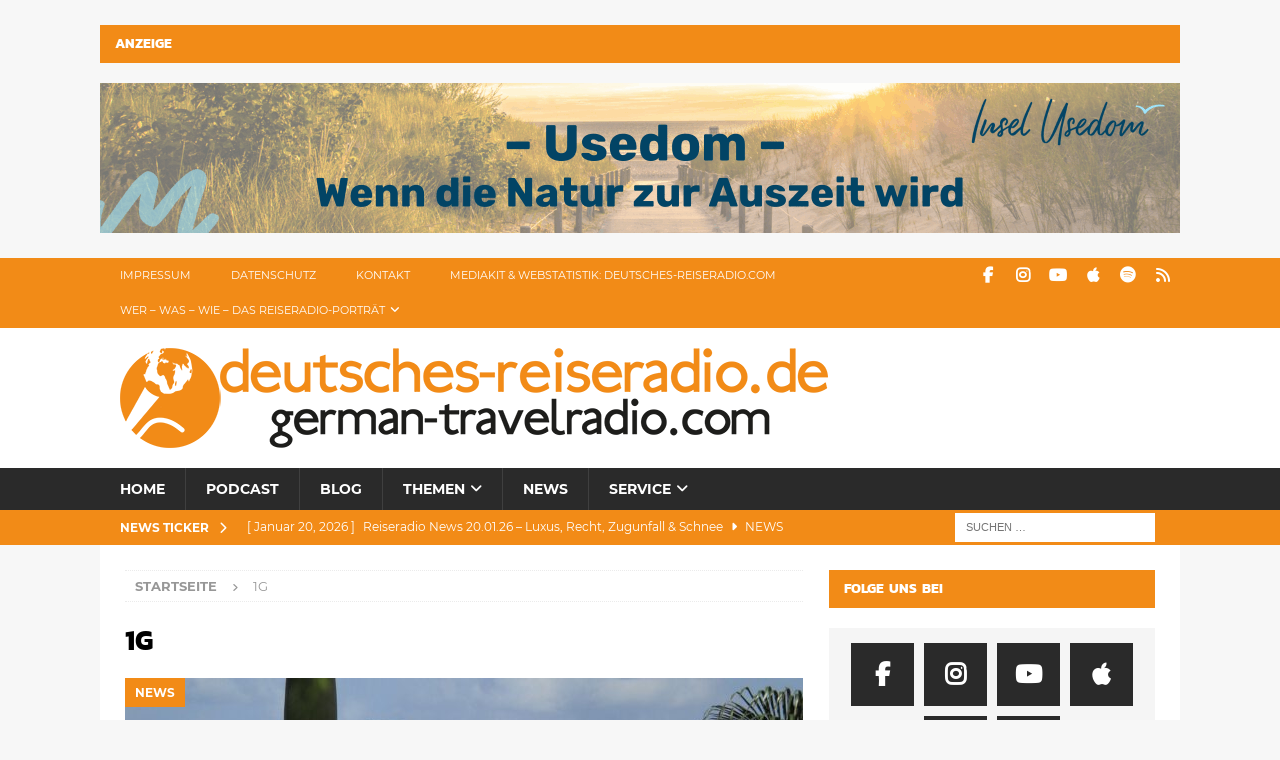

--- FILE ---
content_type: text/html; charset=UTF-8
request_url: https://deutsches-reiseradio.com/tag/1g/
body_size: 11363
content:
<!DOCTYPE html><html class="no-js mh-one-sb" dir="ltr" lang="de" prefix="og: https://ogp.me/ns#"><head><meta charset="UTF-8"><meta name="viewport" content="width=device-width, initial-scale=1.0"><link rel="profile" href="http://gmpg.org/xfn/11" /><link media="all" href="https://deutsches-reiseradio.com/wp-content/cache/autoptimize/css/autoptimize_313ccd64cc7208e3cdcc840250ce3997.css" rel="stylesheet"><link media="screen" href="https://deutsches-reiseradio.com/wp-content/cache/autoptimize/css/autoptimize_00df71b5809d374b00ce03791ac8fac1.css" rel="stylesheet"><title>1G | Deutsches Reiseradio (German Travelradio)</title><style>img:is([sizes="auto" i], [sizes^="auto," i]) { contain-intrinsic-size: 3000px 1500px }</style><meta name="robots" content="max-image-preview:large" /><link rel="canonical" href="https://deutsches-reiseradio.com/tag/1g/" /><meta name="generator" content="All in One SEO (AIOSEO) 4.9.3" /> <script type="application/ld+json" class="aioseo-schema">{"@context":"https:\/\/schema.org","@graph":[{"@type":"BreadcrumbList","@id":"https:\/\/deutsches-reiseradio.com\/tag\/1g\/#breadcrumblist","itemListElement":[{"@type":"ListItem","@id":"https:\/\/deutsches-reiseradio.com#listItem","position":1,"name":"Home","item":"https:\/\/deutsches-reiseradio.com","nextItem":{"@type":"ListItem","@id":"https:\/\/deutsches-reiseradio.com\/tag\/1g\/#listItem","name":"1G"}},{"@type":"ListItem","@id":"https:\/\/deutsches-reiseradio.com\/tag\/1g\/#listItem","position":2,"name":"1G","previousItem":{"@type":"ListItem","@id":"https:\/\/deutsches-reiseradio.com#listItem","name":"Home"}}]},{"@type":"CollectionPage","@id":"https:\/\/deutsches-reiseradio.com\/tag\/1g\/#collectionpage","url":"https:\/\/deutsches-reiseradio.com\/tag\/1g\/","name":"1G | Deutsches Reiseradio (German Travelradio)","inLanguage":"de-DE","isPartOf":{"@id":"https:\/\/deutsches-reiseradio.com\/#website"},"breadcrumb":{"@id":"https:\/\/deutsches-reiseradio.com\/tag\/1g\/#breadcrumblist"}},{"@type":"Organization","@id":"https:\/\/deutsches-reiseradio.com\/#organization","name":"Deutsches-Reiseradio.com","description":"powered by ttb-media TON-TEXT-BILD","url":"https:\/\/deutsches-reiseradio.com\/","logo":{"@type":"ImageObject","url":"https:\/\/deutsches-reiseradio.com\/wp-content\/uploads\/2017\/04\/cropped-logo-deutsches-reiseradio.png","@id":"https:\/\/deutsches-reiseradio.com\/tag\/1g\/#organizationLogo","width":708,"height":100},"image":{"@id":"https:\/\/deutsches-reiseradio.com\/tag\/1g\/#organizationLogo"},"sameAs":["http:\/\/www.facebook.com\/deutsches.reiseradio1","http:\/\/twitter.com\/RudigerEdelmann"]},{"@type":"WebSite","@id":"https:\/\/deutsches-reiseradio.com\/#website","url":"https:\/\/deutsches-reiseradio.com\/","name":"Deutsches Reiseradio (German Travelradio)","description":"powered by ttb-media TON-TEXT-BILD","inLanguage":"de-DE","publisher":{"@id":"https:\/\/deutsches-reiseradio.com\/#organization"}}]}</script> <style type="text/css">.widget-row:after,.widget-row .wrap:after{clear:both;content:"";display:table;}.widget-row .full-width{float:left;width:100%;}</style><script type="text/javascript">window._wpemojiSettings = {"baseUrl":"https:\/\/deutsches-reiseradio.com\/wp-content\/plugins\/compressed-emoji\/images\/png\/","ext":".png","svgUrl":"https:\/\/deutsches-reiseradio.com\/wp-content\/plugins\/compressed-emoji\/images\/svg\/","svgExt":".svg","source":{"concatemoji":"https:\/\/deutsches-reiseradio.com\/wp-includes\/js\/wp-emoji-release.min.js?ver=6.8.3"}};
/*! This file is auto-generated */
!function(s,n){var o,i,e;function c(e){try{var t={supportTests:e,timestamp:(new Date).valueOf()};sessionStorage.setItem(o,JSON.stringify(t))}catch(e){}}function p(e,t,n){e.clearRect(0,0,e.canvas.width,e.canvas.height),e.fillText(t,0,0);var t=new Uint32Array(e.getImageData(0,0,e.canvas.width,e.canvas.height).data),a=(e.clearRect(0,0,e.canvas.width,e.canvas.height),e.fillText(n,0,0),new Uint32Array(e.getImageData(0,0,e.canvas.width,e.canvas.height).data));return t.every(function(e,t){return e===a[t]})}function u(e,t){e.clearRect(0,0,e.canvas.width,e.canvas.height),e.fillText(t,0,0);for(var n=e.getImageData(16,16,1,1),a=0;a<n.data.length;a++)if(0!==n.data[a])return!1;return!0}function f(e,t,n,a){switch(t){case"flag":return n(e,"\ud83c\udff3\ufe0f\u200d\u26a7\ufe0f","\ud83c\udff3\ufe0f\u200b\u26a7\ufe0f")?!1:!n(e,"\ud83c\udde8\ud83c\uddf6","\ud83c\udde8\u200b\ud83c\uddf6")&&!n(e,"\ud83c\udff4\udb40\udc67\udb40\udc62\udb40\udc65\udb40\udc6e\udb40\udc67\udb40\udc7f","\ud83c\udff4\u200b\udb40\udc67\u200b\udb40\udc62\u200b\udb40\udc65\u200b\udb40\udc6e\u200b\udb40\udc67\u200b\udb40\udc7f");case"emoji":return!a(e,"\ud83e\udedf")}return!1}function g(e,t,n,a){var r="undefined"!=typeof WorkerGlobalScope&&self instanceof WorkerGlobalScope?new OffscreenCanvas(300,150):s.createElement("canvas"),o=r.getContext("2d",{willReadFrequently:!0}),i=(o.textBaseline="top",o.font="600 32px Arial",{});return e.forEach(function(e){i[e]=t(o,e,n,a)}),i}function t(e){var t=s.createElement("script");t.src=e,t.defer=!0,s.head.appendChild(t)}"undefined"!=typeof Promise&&(o="wpEmojiSettingsSupports",i=["flag","emoji"],n.supports={everything:!0,everythingExceptFlag:!0},e=new Promise(function(e){s.addEventListener("DOMContentLoaded",e,{once:!0})}),new Promise(function(t){var n=function(){try{var e=JSON.parse(sessionStorage.getItem(o));if("object"==typeof e&&"number"==typeof e.timestamp&&(new Date).valueOf()<e.timestamp+604800&&"object"==typeof e.supportTests)return e.supportTests}catch(e){}return null}();if(!n){if("undefined"!=typeof Worker&&"undefined"!=typeof OffscreenCanvas&&"undefined"!=typeof URL&&URL.createObjectURL&&"undefined"!=typeof Blob)try{var e="postMessage("+g.toString()+"("+[JSON.stringify(i),f.toString(),p.toString(),u.toString()].join(",")+"));",a=new Blob([e],{type:"text/javascript"}),r=new Worker(URL.createObjectURL(a),{name:"wpTestEmojiSupports"});return void(r.onmessage=function(e){c(n=e.data),r.terminate(),t(n)})}catch(e){}c(n=g(i,f,p,u))}t(n)}).then(function(e){for(var t in e)n.supports[t]=e[t],n.supports.everything=n.supports.everything&&n.supports[t],"flag"!==t&&(n.supports.everythingExceptFlag=n.supports.everythingExceptFlag&&n.supports[t]);n.supports.everythingExceptFlag=n.supports.everythingExceptFlag&&!n.supports.flag,n.DOMReady=!1,n.readyCallback=function(){n.DOMReady=!0}}).then(function(){return e}).then(function(){var e;n.supports.everything||(n.readyCallback(),(e=n.source||{}).concatemoji?t(e.concatemoji):e.wpemoji&&e.twemoji&&(t(e.twemoji),t(e.wpemoji)))}))}((window,document),window._wpemojiSettings);</script> <style id='wp-emoji-styles-inline-css' type='text/css'>img.wp-smiley, img.emoji {
		display: inline !important;
		border: none !important;
		box-shadow: none !important;
		height: 1em !important;
		width: 1em !important;
		margin: 0 0.07em !important;
		vertical-align: -0.1em !important;
		background: none !important;
		padding: 0 !important;
	}</style><style id='classic-theme-styles-inline-css' type='text/css'>/*! This file is auto-generated */
.wp-block-button__link{color:#fff;background-color:#32373c;border-radius:9999px;box-shadow:none;text-decoration:none;padding:calc(.667em + 2px) calc(1.333em + 2px);font-size:1.125em}.wp-block-file__button{background:#32373c;color:#fff;text-decoration:none}</style><style id='powerpress-player-block-style-inline-css' type='text/css'></style><style id='wpgdprc-front-css-inline-css' type='text/css'>:root{--wp-gdpr--bar--background-color: #000000;--wp-gdpr--bar--color: #ffffff;--wp-gdpr--button--background-color: #000000;--wp-gdpr--button--background-color--darken: #000000;--wp-gdpr--button--color: #ffffff;}</style> <script type="text/javascript" src="https://deutsches-reiseradio.com/wp-includes/js/jquery/jquery.min.js?ver=3.7.1" id="jquery-core-js"></script> <script type="text/javascript" src="https://deutsches-reiseradio.com/wp-includes/js/jquery/jquery-migrate.min.js?ver=3.4.1" id="jquery-migrate-js"></script> <script type="text/javascript" id="mh-scripts-js-extra">var mh_magazine = {"text":{"toggle_menu":"Toggle Menu"}};</script> <script type="text/javascript" src="https://deutsches-reiseradio.com/wp-content/cache/autoptimize/js/autoptimize_single_66f6ab3adf9db5b11010ea534cca9c9e.js?ver=4.1.3" id="mh-scripts-js"></script> <script type="text/javascript" id="wpgdprc-front-js-js-extra">var wpgdprcFront = {"ajaxUrl":"https:\/\/deutsches-reiseradio.com\/wp-admin\/admin-ajax.php","ajaxNonce":"c99ddf70d5","ajaxArg":"security","pluginPrefix":"wpgdprc","blogId":"1","isMultiSite":"","locale":"de_DE","showSignUpModal":"","showFormModal":"","cookieName":"wpgdprc-consent","consentVersion":"","path":"\/","prefix":"wpgdprc"};</script> <script type="text/javascript" src="https://deutsches-reiseradio.com/wp-content/plugins/wp-gdpr-compliance/Assets/js/front.min.js?ver=1706975477" id="wpgdprc-front-js-js"></script> <link rel="https://api.w.org/" href="https://deutsches-reiseradio.com/wp-json/" /><link rel="alternate" title="JSON" type="application/json" href="https://deutsches-reiseradio.com/wp-json/wp/v2/tags/934" /><link rel="EditURI" type="application/rsd+xml" title="RSD" href="https://deutsches-reiseradio.com/xmlrpc.php?rsd" /><meta name="generator" content="WordPress 6.8.3" /> <script type="text/javascript">function powerpress_pinw(pinw_url){window.open(pinw_url, 'PowerPressPlayer','toolbar=0,status=0,resizable=1,width=460,height=320');	return false;}
                //-->

                // tabnab protection
                window.addEventListener('load', function () {
                    // make all links have rel="noopener noreferrer"
                    document.querySelectorAll('a[target="_blank"]').forEach(link => {
                        link.setAttribute('rel', 'noopener noreferrer');
                    });
                });</script> <style type="text/css">.mh-widget-layout4 .mh-widget-title { background: #f28b17; background: rgba(242, 139, 23, 0.6); }
.mh-preheader, .mh-wide-layout .mh-subheader, .mh-ticker-title, .mh-main-nav li:hover, .mh-footer-nav, .slicknav_menu, .slicknav_btn, .slicknav_nav .slicknav_item:hover, .slicknav_nav a:hover, .mh-back-to-top, .mh-subheading, .entry-tags .fa, .entry-tags li:hover, .mh-widget-layout2 .mh-widget-title, .mh-widget-layout4 .mh-widget-title-inner, .mh-widget-layout4 .mh-footer-widget-title, .mh-widget-layout5 .mh-widget-title-inner, .mh-widget-layout6 .mh-widget-title, #mh-mobile .flex-control-paging li a.flex-active, .mh-image-caption, .mh-carousel-layout1 .mh-carousel-caption, .mh-tab-button.active, .mh-tab-button.active:hover, .mh-footer-widget .mh-tab-button.active, .mh-social-widget li:hover a, .mh-footer-widget .mh-social-widget li a, .mh-footer-widget .mh-author-bio-widget, .tagcloud a:hover, .mh-widget .tagcloud a:hover, .mh-footer-widget .tagcloud a:hover, .mh-posts-stacked-item .mh-meta, .page-numbers:hover, .mh-loop-pagination .current, .mh-comments-pagination .current, .pagelink, a:hover .pagelink, input[type=submit], #infinite-handle span { background: #f28b17; }
.mh-main-nav-wrap .slicknav_nav ul, blockquote, .mh-widget-layout1 .mh-widget-title, .mh-widget-layout3 .mh-widget-title, .mh-widget-layout5 .mh-widget-title, .mh-widget-layout8 .mh-widget-title:after, #mh-mobile .mh-slider-caption, .mh-carousel-layout1, .mh-spotlight-widget, .mh-author-bio-widget, .mh-author-bio-title, .mh-author-bio-image-frame, .mh-video-widget, .mh-tab-buttons, textarea:hover, input[type=text]:hover, input[type=email]:hover, input[type=tel]:hover, input[type=url]:hover { border-color: #f28b17; }
.mh-header-tagline, .mh-dropcap, .mh-carousel-layout1 .flex-direction-nav a, .mh-carousel-layout2 .mh-carousel-caption, .mh-posts-digest-small-category, .mh-posts-lineup-more, .bypostauthor .fn:after, .mh-comment-list .comment-reply-link:before, #respond #cancel-comment-reply-link:before { color: #f28b17; }
.entry-content a { color: #f28b17; }
a:hover, .entry-content a:hover, #respond a:hover, #respond #cancel-comment-reply-link:hover, #respond .logged-in-as a:hover, .mh-comment-list .comment-meta a:hover, .mh-ping-list .mh-ping-item a:hover, .mh-meta a:hover, .mh-breadcrumb a:hover, .mh-tabbed-widget a:hover { color: #f28b17; }</style><!--[if lt IE 9]> <script src="https://deutsches-reiseradio.com/wp-content/themes/mh-magazine/js/css3-mediaqueries.js"></script> <![endif]--><style type="text/css">h1, h2, h3, h4, h5, h6, .mh-custom-posts-small-title { font-family: "Kanit", sans-serif; }
body { font-family: "Montserrat", sans-serif; }</style><link rel="icon" href="https://deutsches-reiseradio.com/wp-content/uploads/2017/04/cropped-Weltkugel-760-760px-400x400.png" sizes="32x32" /><link rel="icon" href="https://deutsches-reiseradio.com/wp-content/uploads/2017/04/cropped-Weltkugel-760-760px-400x400.png" sizes="192x192" /><link rel="apple-touch-icon" href="https://deutsches-reiseradio.com/wp-content/uploads/2017/04/cropped-Weltkugel-760-760px-400x400.png" /><meta name="msapplication-TileImage" content="https://deutsches-reiseradio.com/wp-content/uploads/2017/04/cropped-Weltkugel-760-760px-400x400.png" /></head><body id="mh-mobile" class="archive tag tag-1g tag-934 wp-custom-logo wp-theme-mh-magazine wp-child-theme-mh-magazine-child mh-wide-layout mh-right-sb mh-loop-layout2 mh-widget-layout2" itemscope="itemscope" itemtype="https://schema.org/WebPage"><aside class="mh-container mh-header-widget-1"><div id="media_image-6" class="mh-widget mh-header-1 widget_media_image"><h4 class="mh-widget-title"><span class="mh-widget-title-inner">Anzeige</span></h4><a href="https://usedom.de/"><img width="1080" height="150" src="https://deutsches-reiseradio.com/wp-content/uploads/2025/11/cropped-Banner-Deutsches-Reiseradio.png" class="image wp-image-17574  attachment-full size-full" alt="" style="max-width: 100%; height: auto;" decoding="async" fetchpriority="high" srcset="https://deutsches-reiseradio.com/wp-content/uploads/2025/11/cropped-Banner-Deutsches-Reiseradio.png 1080w, https://deutsches-reiseradio.com/wp-content/uploads/2025/11/cropped-Banner-Deutsches-Reiseradio-800x111.png 800w, https://deutsches-reiseradio.com/wp-content/uploads/2025/11/cropped-Banner-Deutsches-Reiseradio-768x107.png 768w" sizes="(max-width: 1080px) 100vw, 1080px" /></a></div></aside><div class="mh-header-nav-mobile clearfix"></div><div class="mh-preheader"><div class="mh-container mh-container-inner mh-row clearfix"><div class="mh-header-bar-content mh-header-bar-top-left mh-col-2-3 clearfix"><nav class="mh-navigation mh-header-nav mh-header-nav-top clearfix" itemscope="itemscope" itemtype="https://schema.org/SiteNavigationElement"><div class="menu-header-top-container"><ul id="menu-header-top" class="menu"><li id="menu-item-3059" class="menu-item menu-item-type-post_type menu-item-object-page menu-item-3059"><a href="https://deutsches-reiseradio.com/impressum/">Impressum</a></li><li id="menu-item-3060" class="menu-item menu-item-type-post_type menu-item-object-page menu-item-privacy-policy menu-item-3060"><a rel="privacy-policy" href="https://deutsches-reiseradio.com/datenschutz/">Datenschutz</a></li><li id="menu-item-3061" class="menu-item menu-item-type-post_type menu-item-object-page menu-item-3061"><a href="https://deutsches-reiseradio.com/kontakt/">Kontakt</a></li><li id="menu-item-3062" class="menu-item menu-item-type-post_type menu-item-object-page menu-item-3062"><a href="https://deutsches-reiseradio.com/mediadaten-circulation/">Mediakit &#038; Webstatistik: deutsches-reiseradio.com</a></li><li id="menu-item-3065" class="menu-item menu-item-type-post_type menu-item-object-page menu-item-has-children menu-item-3065"><a href="https://deutsches-reiseradio.com/ttb-wer-wir-sind-und-was-wir-tun/">Wer &#8211; Was &#8211; Wie &#8211; Das Reiseradio-Porträt</a><ul class="sub-menu"><li id="menu-item-3066" class="menu-item menu-item-type-post_type menu-item-object-page menu-item-3066"><a href="https://deutsches-reiseradio.com/ttb-wer-wir-sind-und-was-wir-tun/ttb-media-who-we-are-and-what-we-do/">who we are and what we do</a></li></ul></li></ul></div></nav></div><div class="mh-header-bar-content mh-header-bar-top-right mh-col-1-3 clearfix"><nav class="mh-social-icons mh-social-nav mh-social-nav-top clearfix" itemscope="itemscope" itemtype="https://schema.org/SiteNavigationElement"><div class="menu-social-media-container"><ul id="menu-social-media" class="menu"><li id="menu-item-3078" class="menu-item menu-item-type-custom menu-item-object-custom menu-item-3078"><a target="_blank" href="http://www.facebook.com/deutsches.reiseradio1"><i class="fa fa-mh-social"></i><span class="screen-reader-text">Facebook</span></a></li><li id="menu-item-6456" class="menu-item menu-item-type-custom menu-item-object-custom menu-item-6456"><a href="https://www.instagram.com/deutschesreiseradio/"><i class="fa fa-mh-social"></i><span class="screen-reader-text">Instagram</span></a></li><li id="menu-item-3147" class="menu-item menu-item-type-custom menu-item-object-custom menu-item-3147"><a target="_blank" href="https://www.youtube.com/channel/UCL5MBi6NPJ0bgCrVXiJk-cQ"><i class="fa fa-mh-social"></i><span class="screen-reader-text">Youtube</span></a></li><li id="menu-item-5134" class="menu-item menu-item-type-custom menu-item-object-custom menu-item-5134"><a target="_blank" href="http://itunes.apple.com/de/podcast/deutsches-reiseradio/id1228176487"><i class="fa fa-mh-social"></i><span class="screen-reader-text">iTunes</span></a></li><li id="menu-item-7231" class="menu-item menu-item-type-custom menu-item-object-custom menu-item-7231"><a href="https://open.spotify.com/show/2u20qp2lmCZl5aOfk1OvXr"><i class="fa fa-mh-social"></i><span class="screen-reader-text">Spotify</span></a></li><li id="menu-item-3080" class="menu-item menu-item-type-custom menu-item-object-custom menu-item-3080"><a target="_blank" href="/feed"><i class="fa fa-mh-social"></i><span class="screen-reader-text">RSS</span></a></li></ul></div></nav></div></div></div><header class="mh-header" itemscope="itemscope" itemtype="https://schema.org/WPHeader"><div class="mh-container mh-container-inner clearfix"><div class="mh-custom-header clearfix"><div class="mh-header-columns mh-row clearfix"><div class="mh-col-1-1 mh-site-identity"><div class="mh-site-logo" role="banner" itemscope="itemscope" itemtype="https://schema.org/Brand"> <a href="https://deutsches-reiseradio.com/" class="custom-logo-link" rel="home"><img width="708" height="100" src="https://deutsches-reiseradio.com/wp-content/uploads/2017/04/cropped-logo-deutsches-reiseradio.png" class="custom-logo" alt="Deutsches Reiseradio (German Travelradio)" decoding="async" /></a></div></div></div></div></div><div class="mh-main-nav-wrap"><nav class="mh-navigation mh-main-nav mh-container mh-container-inner clearfix" itemscope="itemscope" itemtype="https://schema.org/SiteNavigationElement"><div class="menu-headermenue-container"><ul id="menu-headermenue" class="menu"><li id="menu-item-3067" class="menu-item menu-item-type-post_type menu-item-object-page menu-item-home menu-item-3067"><a href="https://deutsches-reiseradio.com/">Home</a></li><li id="menu-item-3077" class="menu-item menu-item-type-taxonomy menu-item-object-category menu-item-3077"><a href="https://deutsches-reiseradio.com/category/podcasts/">Podcast</a></li><li id="menu-item-3068" class="menu-item menu-item-type-post_type menu-item-object-page current_page_parent menu-item-3068"><a href="https://deutsches-reiseradio.com/blog/">Blog</a></li><li id="menu-item-3069" class="menu-item menu-item-type-taxonomy menu-item-object-category menu-item-has-children menu-item-3069"><a href="https://deutsches-reiseradio.com/category/reiseziele/">Themen</a><ul class="sub-menu"><li id="menu-item-3070" class="menu-item menu-item-type-taxonomy menu-item-object-category menu-item-3070"><a href="https://deutsches-reiseradio.com/category/reiseziele/deutschland/">Deutschland</a></li><li id="menu-item-3071" class="menu-item menu-item-type-taxonomy menu-item-object-category menu-item-3071"><a href="https://deutsches-reiseradio.com/category/reiseziele/europa/">Europa</a></li><li id="menu-item-3072" class="menu-item menu-item-type-taxonomy menu-item-object-category menu-item-3072"><a href="https://deutsches-reiseradio.com/category/reiseziele/usa/">USA</a></li><li id="menu-item-3074" class="menu-item menu-item-type-taxonomy menu-item-object-category menu-item-3074"><a href="https://deutsches-reiseradio.com/category/fliegen/">Fliegen</a></li></ul></li><li id="menu-item-3076" class="menu-item menu-item-type-taxonomy menu-item-object-category menu-item-3076"><a href="https://deutsches-reiseradio.com/category/news/">News</a></li><li id="menu-item-7704" class="menu-item menu-item-type-taxonomy menu-item-object-category menu-item-has-children menu-item-7704"><a href="https://deutsches-reiseradio.com/category/service/">Service</a><ul class="sub-menu"><li id="menu-item-7705" class="menu-item menu-item-type-taxonomy menu-item-object-category menu-item-7705"><a href="https://deutsches-reiseradio.com/category/service/checks-tipps/">Checks &#038; Tipps</a></li><li id="menu-item-7706" class="menu-item menu-item-type-taxonomy menu-item-object-category menu-item-7706"><a href="https://deutsches-reiseradio.com/category/service/hintergrund/">Hintergrund</a></li><li id="menu-item-7707" class="menu-item menu-item-type-taxonomy menu-item-object-category menu-item-7707"><a href="https://deutsches-reiseradio.com/category/service/nachhaltigkeit/">Nachhaltigkeit</a></li></ul></li></ul></div></nav></div></header><div class="mh-subheader"><div class="mh-container mh-container-inner mh-row clearfix"><div class="mh-header-bar-content mh-header-bar-bottom-left mh-col-2-3 clearfix"><div class="mh-header-ticker mh-header-ticker-bottom"><div class="mh-ticker-bottom"><div class="mh-ticker-title mh-ticker-title-bottom"> News Ticker<i class="fa fa-chevron-right"></i></div><div class="mh-ticker-content mh-ticker-content-bottom"><ul id="mh-ticker-loop-bottom"><li class="mh-ticker-item mh-ticker-item-bottom"> <a href="https://deutsches-reiseradio.com/reiseradio-news-20-01-26-luxus-recht-zugunfall-schnee/" title="Reiseradio News 20.01.26 – Luxus, Recht, Zugunfall &#038; Schnee"> <span class="mh-ticker-item-date mh-ticker-item-date-bottom"> [ Januar 20, 2026 ] </span> <span class="mh-ticker-item-title mh-ticker-item-title-bottom"> Reiseradio News 20.01.26 – Luxus, Recht, Zugunfall &#038; Schnee </span> <span class="mh-ticker-item-cat mh-ticker-item-cat-bottom"> <i class="fa fa-caret-right"></i> News </span> </a></li><li class="mh-ticker-item mh-ticker-item-bottom"> <a href="https://deutsches-reiseradio.com/reise-news-15-01-26-trends-tops-flops-planung-2026/" title="Reise-News 15.01.26 – Trends, Tops, Flops &#038; Planung 2026"> <span class="mh-ticker-item-date mh-ticker-item-date-bottom"> [ Januar 15, 2026 ] </span> <span class="mh-ticker-item-title mh-ticker-item-title-bottom"> Reise-News 15.01.26 – Trends, Tops, Flops &#038; Planung 2026 </span> <span class="mh-ticker-item-cat mh-ticker-item-cat-bottom"> <i class="fa fa-caret-right"></i> News </span> </a></li><li class="mh-ticker-item mh-ticker-item-bottom"> <a href="https://deutsches-reiseradio.com/reise-news-13-01-26-reisezukunft-camping-messehits/" title="Reise-News 13.01.26 – Reisezukunft, Camping- &#038; Messehits"> <span class="mh-ticker-item-date mh-ticker-item-date-bottom"> [ Januar 13, 2026 ] </span> <span class="mh-ticker-item-title mh-ticker-item-title-bottom"> Reise-News 13.01.26 – Reisezukunft, Camping- &#038; Messehits </span> <span class="mh-ticker-item-cat mh-ticker-item-cat-bottom"> <i class="fa fa-caret-right"></i> News </span> </a></li><li class="mh-ticker-item mh-ticker-item-bottom"> <a href="https://deutsches-reiseradio.com/reise-news-08-01-26-happy-jahr-medien-bahn-rodel/" title="Reise-News 08.01.26 – Happy: Jahr, Medien, Bahn, Rodel?"> <span class="mh-ticker-item-date mh-ticker-item-date-bottom"> [ Januar 8, 2026 ] </span> <span class="mh-ticker-item-title mh-ticker-item-title-bottom"> Reise-News 08.01.26 – Happy: Jahr, Medien, Bahn, Rodel? </span> <span class="mh-ticker-item-cat mh-ticker-item-cat-bottom"> <i class="fa fa-caret-right"></i> News </span> </a></li><li class="mh-ticker-item mh-ticker-item-bottom"> <a href="https://deutsches-reiseradio.com/d-rr-news-18-12-25-santa-wasser-eis-schnee-hoffnung/" title="D-RR News 18.12.25 – Santa, Wasser, Eis, Schnee &#038; Hoffnung"> <span class="mh-ticker-item-date mh-ticker-item-date-bottom"> [ Dezember 18, 2025 ] </span> <span class="mh-ticker-item-title mh-ticker-item-title-bottom"> D-RR News 18.12.25 – Santa, Wasser, Eis, Schnee &#038; Hoffnung </span> <span class="mh-ticker-item-cat mh-ticker-item-cat-bottom"> <i class="fa fa-caret-right"></i> News </span> </a></li></ul></div></div></div></div><div class="mh-header-bar-content mh-header-bar-bottom-right mh-col-1-3 clearfix"><aside class="mh-header-search mh-header-search-bottom"><form role="search" method="get" class="search-form" action="https://deutsches-reiseradio.com/"> <label> <span class="screen-reader-text">Suche nach:</span> <input type="search" class="search-field" placeholder="Suchen …" value="" name="s" /> </label> <input type="submit" class="search-submit" value="Suchen" /></form></aside></div></div></div><div class="mh-container mh-container-outer"><div class="mh-wrapper clearfix"><div class="mh-main clearfix"><div id="main-content" class="mh-loop mh-content" role="main"><nav class="mh-breadcrumb" itemscope itemtype="https://schema.org/BreadcrumbList"><span itemprop="itemListElement" itemscope itemtype="https://schema.org/ListItem"><a href="https://deutsches-reiseradio.com" title="Startseite" itemprop="item"><span itemprop="name">Startseite</span></a><meta itemprop="position" content="1" /></span><span class="mh-breadcrumb-delimiter"><i class="fa fa-angle-right"></i></span>1G</nav><header class="page-header"><h1 class="page-title">1G</h1></header><article class="mh-posts-large-item clearfix post-11125 post type-post status-publish format-standard has-post-thumbnail hentry category-news category-tourismus tag-1g tag-corona-impfungen tag-corona-krise tag-deutscher-reiseverband tag-deutscher-tourismusverband tag-deutschland-tourismus tag-italien tag-reiseveranstalter"><figure class="mh-posts-large-thumb"> <a class="mh-thumb-icon" href="https://deutsches-reiseradio.com/d-rr-news-15-12-21-reiselust-1g-italien-sommerferien/" title="D-RR News 15.12.21 – Reiselust/1G/Italien/Sommerferien"><img width="678" height="381" src="https://deutsches-reiseradio.com/wp-content/uploads/2021/03/Fluch-der-Karibik-K-678x381.jpg" class="attachment-mh-magazine-content size-mh-magazine-content wp-post-image" alt="" decoding="async" /> </a><div class="mh-image-caption mh-posts-large-caption"> News</div></figure><div class="mh-posts-large-content clearfix"><header class="mh-posts-large-header"><h3 class="entry-title mh-posts-large-title"> <a href="https://deutsches-reiseradio.com/d-rr-news-15-12-21-reiselust-1g-italien-sommerferien/" title="D-RR News 15.12.21 – Reiselust/1G/Italien/Sommerferien" rel="bookmark"> D-RR News 15.12.21 – Reiselust/1G/Italien/Sommerferien </a></h3><div class="mh-meta entry-meta"> <span class="entry-meta-date updated"><i class="far fa-clock"></i><a href="https://deutsches-reiseradio.com/2021/12/">Dezember 15, 2021</a></span> <span class="entry-meta-author author vcard"><i class="fa fa-user"></i><a class="fn" href="https://deutsches-reiseradio.com/author/ruedi/">ruediger</a></span> <span class="entry-meta-comments"><i class="far fa-comment"></i><a href="https://deutsches-reiseradio.com/d-rr-news-15-12-21-reiselust-1g-italien-sommerferien/#respond" class="mh-comment-count-link" >0</a></span></div></header><div class="mh-posts-large-excerpt clearfix"><div class="mh-excerpt"><p>Reiselust schwindet &#8211; 1G in vielen Urlaubsländern &#8211; Italien: neue Einreiseregeln &#8211; La Palma will Touristen &#8211; Ärger um Sommerferienzeiten &#8211; Tourismusausschuss <a class="mh-excerpt-more" href="https://deutsches-reiseradio.com/d-rr-news-15-12-21-reiselust-1g-italien-sommerferien/" title="D-RR News 15.12.21 – Reiselust/1G/Italien/Sommerferien">[&#8230;]</a></p></div></div></div></article></div><aside class="mh-widget-col-1 mh-sidebar" itemscope="itemscope" itemtype="https://schema.org/WPSideBar"><div id="mh_magazine_social-2" class="mh-widget mh_magazine_social"><h4 class="mh-widget-title"><span class="mh-widget-title-inner">Folge uns bei</span></h4><nav class="mh-social-icons mh-social-widget clearfix"><div class="menu-social-media-container"><ul id="menu-social-media-1" class="menu"><li class="menu-item menu-item-type-custom menu-item-object-custom menu-item-3078"><a target="_blank" href="http://www.facebook.com/deutsches.reiseradio1"><i class="fa fa-mh-social"></i><span class="screen-reader-text">Facebook</span></a></li><li class="menu-item menu-item-type-custom menu-item-object-custom menu-item-6456"><a href="https://www.instagram.com/deutschesreiseradio/"><i class="fa fa-mh-social"></i><span class="screen-reader-text">Instagram</span></a></li><li class="menu-item menu-item-type-custom menu-item-object-custom menu-item-3147"><a target="_blank" href="https://www.youtube.com/channel/UCL5MBi6NPJ0bgCrVXiJk-cQ"><i class="fa fa-mh-social"></i><span class="screen-reader-text">Youtube</span></a></li><li class="menu-item menu-item-type-custom menu-item-object-custom menu-item-5134"><a target="_blank" href="http://itunes.apple.com/de/podcast/deutsches-reiseradio/id1228176487"><i class="fa fa-mh-social"></i><span class="screen-reader-text">iTunes</span></a></li><li class="menu-item menu-item-type-custom menu-item-object-custom menu-item-7231"><a href="https://open.spotify.com/show/2u20qp2lmCZl5aOfk1OvXr"><i class="fa fa-mh-social"></i><span class="screen-reader-text">Spotify</span></a></li><li class="menu-item menu-item-type-custom menu-item-object-custom menu-item-3080"><a target="_blank" href="/feed"><i class="fa fa-mh-social"></i><span class="screen-reader-text">RSS</span></a></li></ul></div></nav></div><div id="podlove_subscribe_button_wp_plugin_widget-2" class="mh-widget widget_podlove_subscribe_button_wp_plugin_widget"><h4 class="mh-widget-title"><span class="mh-widget-title-inner">Deutsches Reiseradio als Podcast abonnieren</span></h4> <script>podcastData1 = {"title":"Deutsches Reiseradio Podcast","subtitle":"Deutsches Reiseradio als Podcast kostenlos abonnieren.","description":"Spannende Reisegeschichten aus aller Welt.","cover":"http:\/\/deutsches-reiseradio.com\/wp-content\/uploads\/2017\/04\/Weltkugel_300-300px.png","feeds":[{"type":"audio","format":"mp3","url":"http:\/\/deutsches-reiseradio.com\/feed\/podcast\/","variant":"high","directory-url-itunes":"https:\/\/itunes.apple.com\/podcast\/id1228176487"}]}</script> <script
				class="podlove-subscribe-button"
				src="https://cdn.podlove.org/subscribe-button/javascripts/app.js" data-size="big auto" data-style="outline" data-format="rectangle" data-color="#f28b17" data-json-data="podcastData1" data-hide="" data-language="en" ></script> <p>Sie möchten Deutsches Reiseradio kostenlos abonnieren? Einfach auf "Subscribe" klicken!</p></div><div id="custom_html-5" class="widget_text mh-widget widget_custom_html"><h4 class="mh-widget-title"><span class="mh-widget-title-inner">Website abonnieren</span></h4><div class="textwidget custom-html-widget"><p align="center"><a href="/newsletter-abo/">Abonniere die Beiträge dieser Website und Du verpasst nie wieder einen neuen Artikel!</a></p><p align="center"> <a href="/newsletter-abo/" style="color:#f28c17;
 border-radius:5px;
 border:1px solid #f28c17;
 display:inline-block;
 cursor:pointer;
 background-color:#ffffff;
 font-weight:bold;
 padding:16px 76px;
 text-decoration:none;
 ">Website abonnieren</a></p></div></div><div id="search-2" class="mh-widget widget_search"><h4 class="mh-widget-title"><span class="mh-widget-title-inner">Suche</span></h4><form role="search" method="get" class="search-form" action="https://deutsches-reiseradio.com/"> <label> <span class="screen-reader-text">Suche nach:</span> <input type="search" class="search-field" placeholder="Suchen …" value="" name="s" /> </label> <input type="submit" class="search-submit" value="Suchen" /></form></div><div id="archives-2" class="mh-widget widget_archive"><h4 class="mh-widget-title"><span class="mh-widget-title-inner">zurückliegende Shows</span></h4> <label class="screen-reader-text" for="archives-dropdown-2">zurückliegende Shows</label> <select id="archives-dropdown-2" name="archive-dropdown"><option value="">Monat auswählen</option><option value='https://deutsches-reiseradio.com/2026/01/'> Januar 2026 &nbsp;(5)</option><option value='https://deutsches-reiseradio.com/2025/12/'> Dezember 2025 &nbsp;(9)</option><option value='https://deutsches-reiseradio.com/2025/11/'> November 2025 &nbsp;(7)</option><option value='https://deutsches-reiseradio.com/2025/10/'> Oktober 2025 &nbsp;(12)</option><option value='https://deutsches-reiseradio.com/2025/09/'> September 2025 &nbsp;(11)</option><option value='https://deutsches-reiseradio.com/2025/08/'> August 2025 &nbsp;(11)</option><option value='https://deutsches-reiseradio.com/2025/07/'> Juli 2025 &nbsp;(13)</option><option value='https://deutsches-reiseradio.com/2025/06/'> Juni 2025 &nbsp;(9)</option><option value='https://deutsches-reiseradio.com/2025/05/'> Mai 2025 &nbsp;(12)</option><option value='https://deutsches-reiseradio.com/2025/04/'> April 2025 &nbsp;(13)</option><option value='https://deutsches-reiseradio.com/2025/03/'> März 2025 &nbsp;(9)</option><option value='https://deutsches-reiseradio.com/2025/02/'> Februar 2025 &nbsp;(11)</option><option value='https://deutsches-reiseradio.com/2025/01/'> Januar 2025 &nbsp;(11)</option><option value='https://deutsches-reiseradio.com/2024/12/'> Dezember 2024 &nbsp;(9)</option><option value='https://deutsches-reiseradio.com/2024/11/'> November 2024 &nbsp;(11)</option><option value='https://deutsches-reiseradio.com/2024/10/'> Oktober 2024 &nbsp;(12)</option><option value='https://deutsches-reiseradio.com/2024/09/'> September 2024 &nbsp;(9)</option><option value='https://deutsches-reiseradio.com/2024/08/'> August 2024 &nbsp;(10)</option><option value='https://deutsches-reiseradio.com/2024/07/'> Juli 2024 &nbsp;(11)</option><option value='https://deutsches-reiseradio.com/2024/06/'> Juni 2024 &nbsp;(11)</option><option value='https://deutsches-reiseradio.com/2024/05/'> Mai 2024 &nbsp;(11)</option><option value='https://deutsches-reiseradio.com/2024/04/'> April 2024 &nbsp;(13)</option><option value='https://deutsches-reiseradio.com/2024/03/'> März 2024 &nbsp;(11)</option><option value='https://deutsches-reiseradio.com/2024/02/'> Februar 2024 &nbsp;(14)</option><option value='https://deutsches-reiseradio.com/2024/01/'> Januar 2024 &nbsp;(14)</option><option value='https://deutsches-reiseradio.com/2023/12/'> Dezember 2023 &nbsp;(12)</option><option value='https://deutsches-reiseradio.com/2023/11/'> November 2023 &nbsp;(14)</option><option value='https://deutsches-reiseradio.com/2023/10/'> Oktober 2023 &nbsp;(15)</option><option value='https://deutsches-reiseradio.com/2023/09/'> September 2023 &nbsp;(15)</option><option value='https://deutsches-reiseradio.com/2023/08/'> August 2023 &nbsp;(13)</option><option value='https://deutsches-reiseradio.com/2023/07/'> Juli 2023 &nbsp;(15)</option><option value='https://deutsches-reiseradio.com/2023/06/'> Juni 2023 &nbsp;(13)</option><option value='https://deutsches-reiseradio.com/2023/05/'> Mai 2023 &nbsp;(11)</option><option value='https://deutsches-reiseradio.com/2023/04/'> April 2023 &nbsp;(13)</option><option value='https://deutsches-reiseradio.com/2023/03/'> März 2023 &nbsp;(13)</option><option value='https://deutsches-reiseradio.com/2023/02/'> Februar 2023 &nbsp;(12)</option><option value='https://deutsches-reiseradio.com/2023/01/'> Januar 2023 &nbsp;(11)</option><option value='https://deutsches-reiseradio.com/2022/12/'> Dezember 2022 &nbsp;(12)</option><option value='https://deutsches-reiseradio.com/2022/11/'> November 2022 &nbsp;(15)</option><option value='https://deutsches-reiseradio.com/2022/10/'> Oktober 2022 &nbsp;(15)</option><option value='https://deutsches-reiseradio.com/2022/09/'> September 2022 &nbsp;(13)</option><option value='https://deutsches-reiseradio.com/2022/08/'> August 2022 &nbsp;(15)</option><option value='https://deutsches-reiseradio.com/2022/07/'> Juli 2022 &nbsp;(14)</option><option value='https://deutsches-reiseradio.com/2022/06/'> Juni 2022 &nbsp;(13)</option><option value='https://deutsches-reiseradio.com/2022/05/'> Mai 2022 &nbsp;(15)</option><option value='https://deutsches-reiseradio.com/2022/04/'> April 2022 &nbsp;(14)</option><option value='https://deutsches-reiseradio.com/2022/03/'> März 2022 &nbsp;(15)</option><option value='https://deutsches-reiseradio.com/2022/02/'> Februar 2022 &nbsp;(15)</option><option value='https://deutsches-reiseradio.com/2022/01/'> Januar 2022 &nbsp;(13)</option><option value='https://deutsches-reiseradio.com/2021/12/'> Dezember 2021 &nbsp;(15)</option><option value='https://deutsches-reiseradio.com/2021/11/'> November 2021 &nbsp;(17)</option><option value='https://deutsches-reiseradio.com/2021/10/'> Oktober 2021 &nbsp;(15)</option><option value='https://deutsches-reiseradio.com/2021/09/'> September 2021 &nbsp;(12)</option><option value='https://deutsches-reiseradio.com/2021/08/'> August 2021 &nbsp;(15)</option><option value='https://deutsches-reiseradio.com/2021/07/'> Juli 2021 &nbsp;(15)</option><option value='https://deutsches-reiseradio.com/2021/06/'> Juni 2021 &nbsp;(16)</option><option value='https://deutsches-reiseradio.com/2021/05/'> Mai 2021 &nbsp;(17)</option><option value='https://deutsches-reiseradio.com/2021/04/'> April 2021 &nbsp;(14)</option><option value='https://deutsches-reiseradio.com/2021/03/'> März 2021 &nbsp;(16)</option><option value='https://deutsches-reiseradio.com/2021/02/'> Februar 2021 &nbsp;(22)</option><option value='https://deutsches-reiseradio.com/2021/01/'> Januar 2021 &nbsp;(20)</option><option value='https://deutsches-reiseradio.com/2020/12/'> Dezember 2020 &nbsp;(17)</option><option value='https://deutsches-reiseradio.com/2020/11/'> November 2020 &nbsp;(22)</option><option value='https://deutsches-reiseradio.com/2020/10/'> Oktober 2020 &nbsp;(24)</option><option value='https://deutsches-reiseradio.com/2020/09/'> September 2020 &nbsp;(17)</option><option value='https://deutsches-reiseradio.com/2020/08/'> August 2020 &nbsp;(25)</option><option value='https://deutsches-reiseradio.com/2020/07/'> Juli 2020 &nbsp;(24)</option><option value='https://deutsches-reiseradio.com/2020/06/'> Juni 2020 &nbsp;(22)</option><option value='https://deutsches-reiseradio.com/2020/05/'> Mai 2020 &nbsp;(24)</option><option value='https://deutsches-reiseradio.com/2020/04/'> April 2020 &nbsp;(23)</option><option value='https://deutsches-reiseradio.com/2020/03/'> März 2020 &nbsp;(20)</option><option value='https://deutsches-reiseradio.com/2020/02/'> Februar 2020 &nbsp;(3)</option><option value='https://deutsches-reiseradio.com/2020/01/'> Januar 2020 &nbsp;(3)</option><option value='https://deutsches-reiseradio.com/2019/12/'> Dezember 2019 &nbsp;(2)</option><option value='https://deutsches-reiseradio.com/2019/11/'> November 2019 &nbsp;(3)</option><option value='https://deutsches-reiseradio.com/2019/10/'> Oktober 2019 &nbsp;(1)</option><option value='https://deutsches-reiseradio.com/2019/09/'> September 2019 &nbsp;(7)</option><option value='https://deutsches-reiseradio.com/2019/08/'> August 2019 &nbsp;(4)</option><option value='https://deutsches-reiseradio.com/2019/07/'> Juli 2019 &nbsp;(3)</option><option value='https://deutsches-reiseradio.com/2019/06/'> Juni 2019 &nbsp;(3)</option><option value='https://deutsches-reiseradio.com/2019/05/'> Mai 2019 &nbsp;(4)</option><option value='https://deutsches-reiseradio.com/2019/04/'> April 2019 &nbsp;(3)</option><option value='https://deutsches-reiseradio.com/2019/03/'> März 2019 &nbsp;(6)</option><option value='https://deutsches-reiseradio.com/2019/02/'> Februar 2019 &nbsp;(3)</option><option value='https://deutsches-reiseradio.com/2019/01/'> Januar 2019 &nbsp;(2)</option><option value='https://deutsches-reiseradio.com/2018/12/'> Dezember 2018 &nbsp;(2)</option><option value='https://deutsches-reiseradio.com/2018/11/'> November 2018 &nbsp;(2)</option><option value='https://deutsches-reiseradio.com/2018/10/'> Oktober 2018 &nbsp;(3)</option><option value='https://deutsches-reiseradio.com/2018/09/'> September 2018 &nbsp;(4)</option><option value='https://deutsches-reiseradio.com/2018/08/'> August 2018 &nbsp;(5)</option><option value='https://deutsches-reiseradio.com/2018/07/'> Juli 2018 &nbsp;(1)</option><option value='https://deutsches-reiseradio.com/2018/06/'> Juni 2018 &nbsp;(3)</option><option value='https://deutsches-reiseradio.com/2018/05/'> Mai 2018 &nbsp;(4)</option><option value='https://deutsches-reiseradio.com/2018/04/'> April 2018 &nbsp;(4)</option><option value='https://deutsches-reiseradio.com/2018/03/'> März 2018 &nbsp;(4)</option><option value='https://deutsches-reiseradio.com/2018/02/'> Februar 2018 &nbsp;(4)</option><option value='https://deutsches-reiseradio.com/2018/01/'> Januar 2018 &nbsp;(4)</option><option value='https://deutsches-reiseradio.com/2017/12/'> Dezember 2017 &nbsp;(2)</option><option value='https://deutsches-reiseradio.com/2017/11/'> November 2017 &nbsp;(8)</option><option value='https://deutsches-reiseradio.com/2017/10/'> Oktober 2017 &nbsp;(4)</option><option value='https://deutsches-reiseradio.com/2017/09/'> September 2017 &nbsp;(4)</option><option value='https://deutsches-reiseradio.com/2017/08/'> August 2017 &nbsp;(4)</option><option value='https://deutsches-reiseradio.com/2017/07/'> Juli 2017 &nbsp;(8)</option><option value='https://deutsches-reiseradio.com/2017/06/'> Juni 2017 &nbsp;(5)</option><option value='https://deutsches-reiseradio.com/2017/05/'> Mai 2017 &nbsp;(6)</option><option value='https://deutsches-reiseradio.com/2017/04/'> April 2017 &nbsp;(7)</option><option value='https://deutsches-reiseradio.com/2017/03/'> März 2017 &nbsp;(4)</option><option value='https://deutsches-reiseradio.com/2017/02/'> Februar 2017 &nbsp;(2)</option><option value='https://deutsches-reiseradio.com/2017/01/'> Januar 2017 &nbsp;(1)</option><option value='https://deutsches-reiseradio.com/2016/12/'> Dezember 2016 &nbsp;(1)</option><option value='https://deutsches-reiseradio.com/2016/11/'> November 2016 &nbsp;(2)</option><option value='https://deutsches-reiseradio.com/2016/10/'> Oktober 2016 &nbsp;(1)</option><option value='https://deutsches-reiseradio.com/2016/09/'> September 2016 &nbsp;(2)</option><option value='https://deutsches-reiseradio.com/2016/08/'> August 2016 &nbsp;(3)</option><option value='https://deutsches-reiseradio.com/2016/07/'> Juli 2016 &nbsp;(2)</option><option value='https://deutsches-reiseradio.com/2016/06/'> Juni 2016 &nbsp;(2)</option><option value='https://deutsches-reiseradio.com/2016/05/'> Mai 2016 &nbsp;(3)</option><option value='https://deutsches-reiseradio.com/2016/04/'> April 2016 &nbsp;(2)</option><option value='https://deutsches-reiseradio.com/2016/03/'> März 2016 &nbsp;(2)</option><option value='https://deutsches-reiseradio.com/2016/02/'> Februar 2016 &nbsp;(3)</option><option value='https://deutsches-reiseradio.com/2016/01/'> Januar 2016 &nbsp;(2)</option><option value='https://deutsches-reiseradio.com/2015/12/'> Dezember 2015 &nbsp;(2)</option><option value='https://deutsches-reiseradio.com/2015/11/'> November 2015 &nbsp;(4)</option><option value='https://deutsches-reiseradio.com/2015/10/'> Oktober 2015 &nbsp;(4)</option><option value='https://deutsches-reiseradio.com/2015/09/'> September 2015 &nbsp;(3)</option><option value='https://deutsches-reiseradio.com/2015/08/'> August 2015 &nbsp;(5)</option><option value='https://deutsches-reiseradio.com/2015/07/'> Juli 2015 &nbsp;(4)</option><option value='https://deutsches-reiseradio.com/2015/06/'> Juni 2015 &nbsp;(4)</option><option value='https://deutsches-reiseradio.com/2015/05/'> Mai 2015 &nbsp;(5)</option><option value='https://deutsches-reiseradio.com/2015/04/'> April 2015 &nbsp;(4)</option><option value='https://deutsches-reiseradio.com/2015/03/'> März 2015 &nbsp;(4)</option> </select> <script type="text/javascript">(function() {
	var dropdown = document.getElementById( "archives-dropdown-2" );
	function onSelectChange() {
		if ( dropdown.options[ dropdown.selectedIndex ].value !== '' ) {
			document.location.href = this.options[ this.selectedIndex ].value;
		}
	}
	dropdown.onchange = onSelectChange;
})();</script> </div><div id="categories-2" class="mh-widget widget_categories"><h4 class="mh-widget-title"><span class="mh-widget-title-inner">Kategorien</span></h4><ul><li class="cat-item cat-item-644"><a href="https://deutsches-reiseradio.com/category/service/checks-tipps/">Checks &amp; Tipps</a></li><li class="cat-item cat-item-326"><a href="https://deutsches-reiseradio.com/category/reiseziele/deutschland/">Deutschland</a></li><li class="cat-item cat-item-327"><a href="https://deutsches-reiseradio.com/category/reiseziele/europa/">Europa</a></li><li class="cat-item cat-item-331"><a href="https://deutsches-reiseradio.com/category/fliegen/">Fliegen</a></li><li class="cat-item cat-item-645"><a href="https://deutsches-reiseradio.com/category/service/hintergrund/">Hintergrund</a></li><li class="cat-item cat-item-646"><a href="https://deutsches-reiseradio.com/category/service/nachhaltigkeit/">Nachhaltigkeit</a></li><li class="cat-item cat-item-333"><a href="https://deutsches-reiseradio.com/category/news/">News</a></li><li class="cat-item cat-item-343"><a href="https://deutsches-reiseradio.com/category/podcasts/">Podcasts</a></li><li class="cat-item cat-item-344"><a href="https://deutsches-reiseradio.com/category/reiseziele/">Reiseziele</a></li><li class="cat-item cat-item-643"><a href="https://deutsches-reiseradio.com/category/service/">Service</a></li><li class="cat-item cat-item-332"><a href="https://deutsches-reiseradio.com/category/tourismus/">Tourismus</a></li><li class="cat-item cat-item-325"><a href="https://deutsches-reiseradio.com/category/reiseziele/usa/">USA</a></li><li class="cat-item cat-item-328"><a href="https://deutsches-reiseradio.com/category/reiseziele/weitweg/">weitweg</a></li></ul></div></aside></div></div> <a title="Back to Top" href="#" class="mh-back-to-top"><i class="fa fa-chevron-up"></i></a></div><footer class="mh-footer" itemscope="itemscope" itemtype="https://schema.org/WPFooter"><div class="mh-container mh-container-inner mh-footer-widgets mh-row clearfix"><div class="mh-col-1-3 mh-widget-col-1 mh-footer-3-cols  mh-footer-area mh-footer-1"><div id="text-4" class="mh-footer-widget widget_text"><h6 class="mh-widget-title mh-footer-widget-title"><span class="mh-widget-title-inner mh-footer-widget-title-inner">Über uns</span></h6><div class="textwidget">Hier geht es um Reiseziele, Reisetrends und Alles, was mit Urlaub zu tun hat. „Immer etwas mehr“, ist unser Credo. Wir werfen den zweiten Blick, sammeln Töne für das „Kino im Kopf“ und liefern Fotos und Videos zur Überprüfung.</div></div><div id="media_image-5" class="mh-footer-widget widget_media_image"><a href="https://www.strato.de/ueber-uns/nachhaltigkeit/"><img width="320" height="88" src="https://deutsches-reiseradio.com/wp-content/uploads/2025/09/seal_strato_green_energy_320x88.png" class="image wp-image-17235  attachment-full size-full" alt="" style="max-width: 100%; height: auto;" decoding="async" loading="lazy" /></a></div><div id="media_image-2" class="mh-footer-widget widget_media_image"><h6 class="mh-widget-title mh-footer-widget-title"><span class="mh-widget-title-inner mh-footer-widget-title-inner">Mitglied in der</span></h6><a href="https://www.vdrj.de/" target="_blank"><img width="250" height="101" src="https://deutsches-reiseradio.com/wp-content/uploads/2020/07/VDRJ-Logo.png" class="image wp-image-7708  attachment-full size-full" alt="" style="max-width: 100%; height: auto;" title="Mitglied in der" decoding="async" loading="lazy" /></a></div></div><div class="mh-col-1-3 mh-widget-col-1 mh-footer-3-cols  mh-footer-area mh-footer-2"><div id="categories-3" class="mh-footer-widget widget_categories"><h6 class="mh-widget-title mh-footer-widget-title"><span class="mh-widget-title-inner mh-footer-widget-title-inner">&nbsp;</span></h6><ul><li class="cat-item cat-item-331"><a href="https://deutsches-reiseradio.com/category/fliegen/">Fliegen</a></li><li class="cat-item cat-item-333"><a href="https://deutsches-reiseradio.com/category/news/">News</a></li><li class="cat-item cat-item-343"><a href="https://deutsches-reiseradio.com/category/podcasts/">Podcasts</a></li><li class="cat-item cat-item-344"><a href="https://deutsches-reiseradio.com/category/reiseziele/">Reiseziele</a><ul class='children'><li class="cat-item cat-item-326"><a href="https://deutsches-reiseradio.com/category/reiseziele/deutschland/">Deutschland</a></li><li class="cat-item cat-item-327"><a href="https://deutsches-reiseradio.com/category/reiseziele/europa/">Europa</a></li><li class="cat-item cat-item-325"><a href="https://deutsches-reiseradio.com/category/reiseziele/usa/">USA</a></li><li class="cat-item cat-item-328"><a href="https://deutsches-reiseradio.com/category/reiseziele/weitweg/">weitweg</a></li></ul></li><li class="cat-item cat-item-643"><a href="https://deutsches-reiseradio.com/category/service/">Service</a><ul class='children'><li class="cat-item cat-item-644"><a href="https://deutsches-reiseradio.com/category/service/checks-tipps/">Checks &amp; Tipps</a></li><li class="cat-item cat-item-645"><a href="https://deutsches-reiseradio.com/category/service/hintergrund/">Hintergrund</a></li><li class="cat-item cat-item-646"><a href="https://deutsches-reiseradio.com/category/service/nachhaltigkeit/">Nachhaltigkeit</a></li></ul></li><li class="cat-item cat-item-332"><a href="https://deutsches-reiseradio.com/category/tourismus/">Tourismus</a></li></ul></div></div><div class="mh-col-1-3 mh-widget-col-1 mh-footer-3-cols  mh-footer-area mh-footer-3"><div id="nav_menu-2" class="mh-footer-widget widget_nav_menu"><h6 class="mh-widget-title mh-footer-widget-title"><span class="mh-widget-title-inner mh-footer-widget-title-inner">&nbsp;</span></h6><div class="menu-header-top-container"><ul id="menu-header-top-1" class="menu"><li class="menu-item menu-item-type-post_type menu-item-object-page menu-item-3059"><a href="https://deutsches-reiseradio.com/impressum/">Impressum</a></li><li class="menu-item menu-item-type-post_type menu-item-object-page menu-item-privacy-policy menu-item-3060"><a rel="privacy-policy" href="https://deutsches-reiseradio.com/datenschutz/">Datenschutz</a></li><li class="menu-item menu-item-type-post_type menu-item-object-page menu-item-3061"><a href="https://deutsches-reiseradio.com/kontakt/">Kontakt</a></li><li class="menu-item menu-item-type-post_type menu-item-object-page menu-item-3062"><a href="https://deutsches-reiseradio.com/mediadaten-circulation/">Mediakit &#038; Webstatistik: deutsches-reiseradio.com</a></li><li class="menu-item menu-item-type-post_type menu-item-object-page menu-item-has-children menu-item-3065"><a href="https://deutsches-reiseradio.com/ttb-wer-wir-sind-und-was-wir-tun/">Wer &#8211; Was &#8211; Wie &#8211; Das Reiseradio-Porträt</a><ul class="sub-menu"><li class="menu-item menu-item-type-post_type menu-item-object-page menu-item-3066"><a href="https://deutsches-reiseradio.com/ttb-wer-wir-sind-und-was-wir-tun/ttb-media-who-we-are-and-what-we-do/">who we are and what we do</a></li></ul></li></ul></div></div></div></div></footer><div class="mh-copyright-wrap"><div class="mh-container mh-container-inner clearfix"><p class="mh-copyright"> Copyright &copy; 2026 | MH Magazine WordPress Theme von <a href="https://mhthemes.com/themes/mh-magazine/?utm_source=customer&#038;utm_medium=link&#038;utm_campaign=MH+Magazine" title="Premium WordPress Themes" rel="nofollow">MH Themes</a></p></div></div> <script type="speculationrules">{"prefetch":[{"source":"document","where":{"and":[{"href_matches":"\/*"},{"not":{"href_matches":["\/wp-*.php","\/wp-admin\/*","\/wp-content\/uploads\/*","\/wp-content\/*","\/wp-content\/plugins\/*","\/wp-content\/themes\/mh-magazine-child\/*","\/wp-content\/themes\/mh-magazine\/*","\/*\\?(.+)"]}},{"not":{"selector_matches":"a[rel~=\"nofollow\"]"}},{"not":{"selector_matches":".no-prefetch, .no-prefetch a"}}]},"eagerness":"conservative"}]}</script> <script type="text/javascript" src="https://deutsches-reiseradio.com/wp-content/plugins/easy-fancybox/vendor/purify.min.js?ver=6.8.3" id="fancybox-purify-js"></script> <script type="text/javascript" id="jquery-fancybox-js-extra">var efb_i18n = {"close":"Close","next":"Next","prev":"Previous","startSlideshow":"Start slideshow","toggleSize":"Toggle size"};</script> <script type="text/javascript" src="https://deutsches-reiseradio.com/wp-content/plugins/easy-fancybox/fancybox/1.5.4/jquery.fancybox.min.js?ver=6.8.3" id="jquery-fancybox-js"></script> <script type="text/javascript" id="jquery-fancybox-js-after">var fb_timeout, fb_opts={'autoScale':true,'showCloseButton':true,'margin':20,'pixelRatio':'false','centerOnScroll':true,'enableEscapeButton':true,'overlayShow':true,'hideOnOverlayClick':true,'minViewportWidth':320,'minVpHeight':320,'disableCoreLightbox':'true','enableBlockControls':'true','fancybox_openBlockControls':'true' };
if(typeof easy_fancybox_handler==='undefined'){
var easy_fancybox_handler=function(){
jQuery([".nolightbox","a.wp-block-file__button","a.pin-it-button","a[href*='pinterest.com\/pin\/create']","a[href*='facebook.com\/share']","a[href*='twitter.com\/share']"].join(',')).addClass('nofancybox');
jQuery('a.fancybox-close').on('click',function(e){e.preventDefault();jQuery.fancybox.close()});
/* IMG */
						var unlinkedImageBlocks=jQuery(".wp-block-image > img:not(.nofancybox,figure.nofancybox>img)");
						unlinkedImageBlocks.wrap(function() {
							var href = jQuery( this ).attr( "src" );
							return "<a href='" + href + "'></a>";
						});
var fb_IMG_select=jQuery('a[href*=".jpg" i]:not(.nofancybox,li.nofancybox>a,figure.nofancybox>a),area[href*=".jpg" i]:not(.nofancybox),a[href*=".jpeg" i]:not(.nofancybox,li.nofancybox>a,figure.nofancybox>a),area[href*=".jpeg" i]:not(.nofancybox),a[href*=".png" i]:not(.nofancybox,li.nofancybox>a,figure.nofancybox>a),area[href*=".png" i]:not(.nofancybox)');
fb_IMG_select.addClass('fancybox image').attr('rel','gallery');
jQuery('a.fancybox,area.fancybox,.fancybox>a').each(function(){jQuery(this).fancybox(jQuery.extend(true,{},fb_opts,{'transition':'elastic','transitionIn':'elastic','easingIn':'easeOutBack','transitionOut':'elastic','easingOut':'easeInBack','opacity':false,'hideOnContentClick':false,'titleShow':true,'titlePosition':'over','titleFromAlt':true,'showNavArrows':true,'enableKeyboardNav':true,'cyclic':true,'mouseWheel':'true'}))});
};};
jQuery(easy_fancybox_handler);jQuery(document).on('post-load',easy_fancybox_handler);</script> <script type="text/javascript" src="https://deutsches-reiseradio.com/wp-content/plugins/easy-fancybox/vendor/jquery.easing.min.js?ver=1.4.1" id="jquery-easing-js"></script> <script type="text/javascript" src="https://deutsches-reiseradio.com/wp-content/plugins/easy-fancybox/vendor/jquery.mousewheel.min.js?ver=3.1.13" id="jquery-mousewheel-js"></script> </body></html>